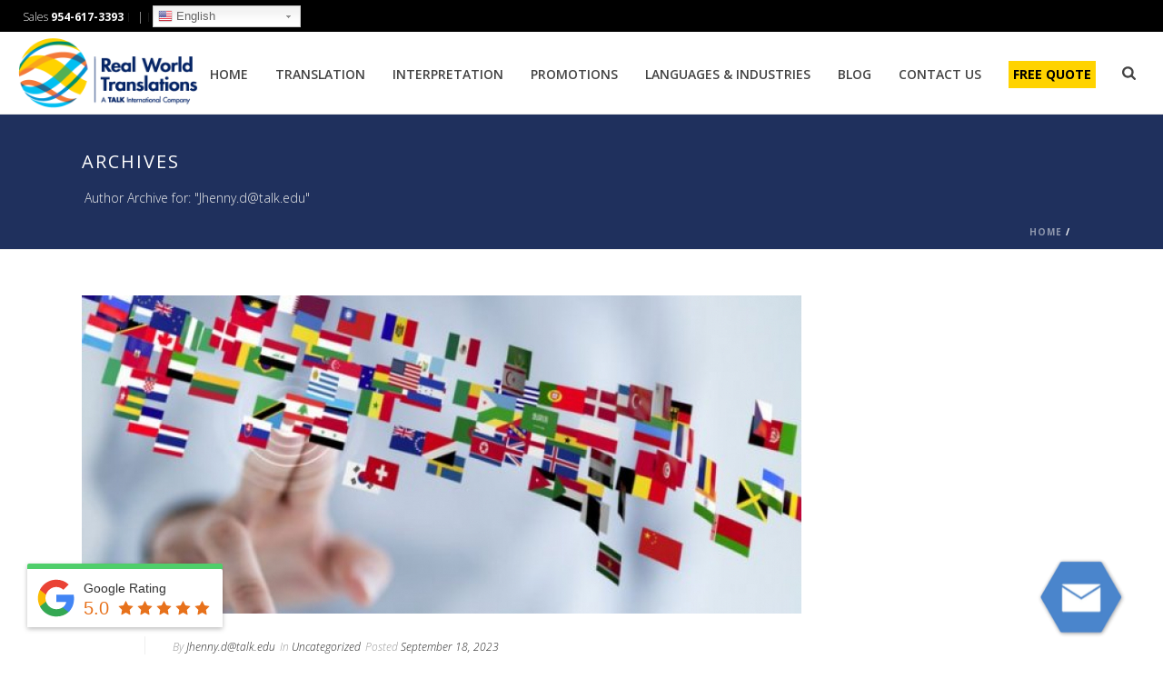

--- FILE ---
content_type: text/css
request_url: https://realworldtranslations.com/wp-content/uploads/mk_assets/theme-options-production-1764089303.css?ver=1764089300
body_size: 7010
content:
#mk-sidebar .widget {border-style:solid;}#mk-sidebar .widget::after {content:"";display:block;width:100%;border-bottom-style:solid;border-bottom-width:0px;border-bottom-color:#d5d8de;}#mk-sidebar div.widgettitle {margin-bottom:0px;padding-bottom:15px;line-height:1.66em;} .mk-single-content p{ font-weight:400; } .mk-single-content h1 { } .mk-single-content h2 { } .mk-single-content h3 { } .mk-single-content h4 { } .mk-single-content h5 { } .mk-single-content h6 { } .mk-blog-single .blog-single-title, .mk-blog-hero .content-holder .the-title{ font-weight:600 !important; } #mk-footer .footer-wrapper{padding:30px 0} #mk-footer [class*='mk-col-'] { padding:0 2%; } #sub-footer { background-color:#0a0808; } .mk-footer-copyright { font-size:11px; letter-spacing:1px; } #mk-footer .widget { margin-bottom:40px; } #mk-footer, #mk-footer p { font-size:14px; color:#ffffff; font-weight:400; } #mk-footer .widgettitle { text-transform:uppercase; font-size:14px; color:#ffd300; font-weight:bolder; } #mk-footer .widgettitle a { color:#ffd300; } #mk-footer .widget:not(.widget_social_networks) a { color:#ffffff; } #mk-footer .widget:not(.widget_social_networks) a:hover { color:#ffd300; } .mk-footer-copyright, #mk-footer-navigation li a { color:#ada8a8; } .mk-fullscreen-nav{ background-color:#444444; } .mk-fullscreen-nav-logo { margin-bottom:125px; } .fullscreen-navigation-ul .menu-item a{ color:#ffffff; text-transform:uppercase; font-size:16px; letter-spacing:0; font-weight:bolder; padding:25px 0; } .fullscreen-navigation-ul .menu-item a:hover{ background-color:#ffffff; color:#444444; } body { font-size:15px; color:#000000; font-weight:300; line-height:1.66em; } p { font-size:15px; color:#000000; line-height:1.66em; } h1, h2, h3, h4, h5, h6 { line-height:1.3em; } a { color:#2e2e2e; } a:hover { color:#1f305d; } .master-holder strong { color:#1f305d; } .master-holder h1 { font-size:36px; color:#1f305d; font-weight:600; text-transform:uppercase; } .master-holder h2 { font-size:30px; color:#1f305d; font-weight:600; text-transform:uppercase; } .master-holder h3 { font-size:24px; color:#1f305d; font-weight:600; text-transform:uppercase; } .master-holder h4 { font-size:18px; color:#1f305d; font-weight:600; text-transform:uppercase; } .master-holder h5 { font-size:16px; color:#1f305d; font-weight:600; text-transform:uppercase; } .master-holder h6 { font-size:14px; color:#1f305d; font-weight:600; text-transform:uppercase; } .mk-section-preloader { background-color:#ffffff !important; } @media handheld, only screen and (max-width:1140px) { .mk-header-bg { } .responsive-searchform .text-input { } .responsive-searchform span i { } .responsive-searchform i svg { } .responsive-searchform .text-input::-webkit-input-placeholder { } .responsive-searchform .text-input:-ms-input-placeholder { } .responsive-searchform .text-input:-moz-placeholder { } .mk-header-toolbar { } .mk-toolbar-navigation a, .mk-toolbar-navigation a:hover, .mk-language-nav > a, .mk-header-login .mk-login-link, .mk-subscribe-link, .mk-checkout-btn, .mk-header-tagline a, .header-toolbar-contact a, .mk-language-nav > a:hover, .mk-header-login .mk-login-link:hover, .mk-subscribe-link:hover, .mk-checkout-btn:hover, .mk-header-tagline a:hover { } .mk-header-tagline, .header-toolbar-contact, .mk-header-date { } .mk-header-toolbar .mk-header-social svg { } } .mk-header-toolbar { background-color:#000000; } .mk-toolbar-navigation a, .mk-toolbar-navigation a:hover, .mk-language-nav > a, .mk-header-login .mk-login-link, .mk-subscribe-link, .mk-checkout-btn, .mk-header-tagline a, .header-toolbar-contact a, .mk-language-nav > a:hover, .mk-header-login .mk-login-link:hover, .mk-subscribe-link:hover, .mk-checkout-btn:hover, .mk-header-tagline a:hover { color:#ffffff; } .mk-header-tagline, .header-toolbar-contact, .mk-header-date { color:#ffffff; } .mk-header-toolbar .mk-header-social svg { fill:#ffffff; } .add-header-height, .header-style-1 .mk-header-inner .mk-header-search, .header-style-1 .menu-hover-style-1 .main-navigation-ul > li > a, .header-style-1 .menu-hover-style-2 .main-navigation-ul > li > a, .header-style-1 .menu-hover-style-4 .main-navigation-ul > li > a, .header-style-1 .menu-hover-style-5 .main-navigation-ul > li, .header-style-1 .menu-hover-style-3 .main-navigation-ul > li, .header-style-1 .menu-hover-style-5 .main-navigation-ul > li { height:90px; line-height:90px; } .header-style-1.a-sticky .menu-hover-style-1 .main-navigation-ul > li > a, .header-style-3.a-sticky .menu-hover-style-1 .main-navigation-ul > li > a, .header-style-1.a-sticky .menu-hover-style-5 .main-navigation-ul > li, .header-style-1.a-sticky .menu-hover-style-2 .main-navigation-ul > li > a, .header-style-3.a-sticky .menu-hover-style-2 .main-navigation-ul > li > a, .header-style-1.a-sticky .menu-hover-style-4 .main-navigation-ul > li > a, .header-style-3.a-sticky .menu-hover-style-4 .main-navigation-ul > li > a, .header-style-1.a-sticky .menu-hover-style-3 .main-navigation-ul > li, .header-style-2.a-sticky .menu-hover-style-2 .main-navigation-ul > li, .header-style-2.a-sticky .menu-hover-style-3 .main-navigation-ul > li, .header-style-2.a-sticky .menu-hover-style-5 .main-navigation-ul > li, .header-style-2.a-sticky .menu-hover-style-1 .main-navigation-ul > li > a, .header-style-2.a-sticky .menu-hover-style-4 .main-navigation-ul > li > a, .header-style-2.a-sticky .mk-search-trigger, .header-style-2.a-sticky .mk-shoping-cart-link, .header-style-3.a-sticky .mk-header-holder .mk-header-search, .a-sticky:not(.header-style-4) .add-header-height { height:55px !important; line-height:55px !important; } .mk-header-bg { -webkit-opacity:1; -moz-opacity:1; -o-opacity:1; opacity:1; } .a-sticky .mk-header-bg { -webkit-opacity:1; -moz-opacity:1; -o-opacity:1; opacity:1; } .header-style-4 .header-logo { margin:10px 0; } .header-style-2 .mk-header-inner { line-height:90px; } .mk-header-nav-container { } .mk-header-start-tour { font-size:14px; color:#333333; } .mk-header-start-tour:hover { color:#333333; } .mk-search-trigger, .mk-header .mk-header-cart-count { color:#444444; } .mk-toolbar-resposnive-icon svg, .mk-header .mk-shoping-cart-link svg{ fill:#444444; } .mk-css-icon-close div, .mk-css-icon-menu div { background-color:#444444; } .mk-header-searchform .text-input { color:#c7c7c7; } .mk-header-searchform span i { color:#c7c7c7; } .mk-header-searchform .text-input::-webkit-input-placeholder { color:#c7c7c7; } .mk-header-searchform .text-input:-ms-input-placeholder { color:#c7c7c7; } .mk-header-searchform .text-input:-moz-placeholder { color:#c7c7c7; } .mk-header-social.header-section a.small { margin-top:28px; } .mk-header-social.header-section a.medium { margin-top:20px; } .mk-header-social.header-section a.large { margin-top:12px; } .a-sticky .mk-header-social.header-section a.small, .a-sticky .mk-header-social.header-section a.medium, .a-sticky .mk-header-social.header-section a.large { margin-top:10.5px; line-height:16px !important; height:16px !important; width:16px !important; padding:8px !important; } .a-sticky .mk-header-social.header-section a.small svg, .a-sticky .mk-header-social.header-section a.medium svg, .a-sticky .mk-header-social.header-section a.large svg { line-height:16px !important; height:16px !important; } .header-section.mk-header-social svg { fill:#999999; } .header-section.mk-header-social a:hover svg { fill:#cccccc; } .header-style-4 { text-align :left } .mk-header-inner, .a-sticky .mk-header-inner, .header-style-2.a-sticky .mk-classic-nav-bg { border-bottom:1px solid #ededed; } .header-style-4.header-align-left .mk-header-inner, .header-style-4.header-align-center .mk-header-inner { border-bottom:none; border-right:1px solid #ededed; } .header-style-4.header-align-right .mk-header-inner { border-bottom:none; border-left:1px solid #ededed; } .header-style-2 .mk-header-nav-container { border-top:1px solid #ededed; } .mk-vm-menuwrapper li > a { padding-right:45px; } .header-style-4 .mk-header-right { text-align:left !important; } @media handheld, only screen and (max-width:1740px) and (min-width:1140px){ .dashboard-opened .header-style-3.sticky-style-fixed .mk-dashboard-trigger { transform:translateX(-300px) translateZ(0); transition:all 300ms ease-in-out !important; } } .compose-mode #mk-theme-container.trans-header .theme-content > .vc_element:nth-child(2) .vc_controls-out-tl { padding-top:90px; } .mk-grid { max-width:1140px; } .mk-header-nav-container, .mk-classic-menu-wrapper { width:1140px; } .theme-page-wrapper #mk-sidebar.mk-builtin { width:27%; } .theme-page-wrapper.right-layout .theme-content, .theme-page-wrapper.left-layout .theme-content { width:73%; } .mk-boxed-enabled #mk-boxed-layout, .mk-boxed-enabled #mk-boxed-layout .header-style-1 .mk-header-holder, .mk-boxed-enabled #mk-boxed-layout .header-style-3 .mk-header-holder { max-width:1200px; } .mk-boxed-enabled #mk-boxed-layout .header-style-2.a-sticky .mk-header-nav-container { width:1200px !important; left:auto !important; } .main-navigation-ul > li.menu-item > a.menu-item-link { color:#444444; font-size:14px; font-weight:600; padding-right:15px !important; padding-left:15px !important; text-transform:uppercase; letter-spacing:0px; } .mk-vm-menuwrapper ul li a { color:#444444; font-size:14px; font-weight:600; text-transform:uppercase; } .mk-vm-menuwrapper li > a:after, .mk-vm-menuwrapper li.mk-vm-back:after { color:#444444; } .mk-vm-menuwrapper .mk-svg-icon{ fill:#444444; } .main-navigation-ul > li.no-mega-menu ul.sub-menu li.menu-item a.menu-item-link { width:230px; } .menu-hover-style-1 .main-navigation-ul > li.menu-item > a.menu-item-link:hover, .menu-hover-style-1 .main-navigation-ul > li.menu-item:hover > a.menu-item-link, .menu-hover-style-1 .main-navigation-ul > li.current-menu-item > a.menu-item-link, .menu-hover-style-1 .main-navigation-ul > li.current-menu-ancestor > a.menu-item-link, .menu-hover-style-2 .main-navigation-ul > li.menu-item > a.menu-item-link:hover, .menu-hover-style-2 .main-navigation-ul > li.menu-item:hover > a.menu-item-link, .menu-hover-style-2 .main-navigation-ul > li.current-menu-item > a.menu-item-link, .menu-hover-style-2 .main-navigation-ul > li.current-menu-ancestor > a.menu-item-link, .menu-hover-style-1.mk-vm-menuwrapper li.menu-item > a:hover, .menu-hover-style-1.mk-vm-menuwrapper li.menu-item:hover > a, .menu-hover-style-1.mk-vm-menuwrapper li.current-menu-item > a, .menu-hover-style-1.mk-vm-menuwrapper li.current-menu-ancestor > a, .menu-hover-style-2.mk-vm-menuwrapper li.menu-item > a:hover, .menu-hover-style-2.mk-vm-menuwrapper li.menu-item:hover > a, .menu-hover-style-2.mk-vm-menuwrapper li.current-menu-item > a, .menu-hover-style-2.mk-vm-menuwrapper li.current-menu-ancestor > a { color:#3a3a3a !important; } .menu-hover-style-3 .main-navigation-ul > li.menu-item > a.menu-item-link:hover, .menu-hover-style-3 .main-navigation-ul > li.menu-item:hover > a.menu-item-link, .menu-hover-style-3.mk-vm-menuwrapper li > a:hover, .menu-hover-style-3.mk-vm-menuwrapper li:hover > a, .menu-hover-style-3 .main-navigation-ul > li.menu-item:hover > a.menu-item-link { border:2px solid #3a3a3a; } .menu-hover-style-3 .main-navigation-ul > li.current-menu-item > a.menu-item-link, .menu-hover-style-3 .main-navigation-ul > li.current-menu-ancestor > a.menu-item-link, .menu-hover-style-3.mk-vm-menuwrapper li.current-menu-item > a, .menu-hover-style-3.mk-vm-menuwrapper li.current-menu-ancestor > a{ border:2px solid #3a3a3a; background-color:#3a3a3a; color:#1f305d; } .menu-hover-style-3.mk-vm-menuwrapper li.current-menu-ancestor > a:after { color:#1f305d; } .menu-hover-style-4 .main-navigation-ul li.menu-item > a.menu-item-link:hover, .menu-hover-style-4 .main-navigation-ul li.menu-item:hover > a.menu-item-link, .menu-hover-style-4 .main-navigation-ul li.current-menu-item > a.menu-item-link, .menu-hover-style-4 .main-navigation-ul li.current-menu-ancestor > a.menu-item-link, .menu-hover-style-4.mk-vm-menuwrapper li a:hover, .menu-hover-style-4.mk-vm-menuwrapper li:hover > a, .menu-hover-style-4.mk-vm-menuwrapper li.current-menu-item > a, .menu-hover-style-4.mk-vm-menuwrapper li.current-menu-ancestor > a, .menu-hover-style-5 .main-navigation-ul > li.menu-item > a.menu-item-link:after { background-color:#3a3a3a; color:#1f305d; } .menu-hover-style-4.mk-vm-menuwrapper li.current-menu-ancestor > a:after, .menu-hover-style-4.mk-vm-menuwrapper li.current-menu-item > a:after, .menu-hover-style-4.mk-vm-menuwrapper li:hover > a:after, .menu-hover-style-4.mk-vm-menuwrapper li a:hover::after { color:#1f305d; } .menu-hover-style-1 .main-navigation-ul > li.dropdownOpen > a.menu-item-link, .menu-hover-style-1 .main-navigation-ul > li.active > a.menu-item-link, .menu-hover-style-1 .main-navigation-ul > li.open > a.menu-item-link, .menu-hover-style-1 .main-navigation-ul > li.menu-item > a:hover, .menu-hover-style-1 .main-navigation-ul > li.current-menu-item > a.menu-item-link, .menu-hover-style-1 .main-navigation-ul > li.current-menu-ancestor > a.menu-item-link { border-top-color:#3a3a3a; } .menu-hover-style-1.mk-vm-menuwrapper li > a:hover, .menu-hover-style-1.mk-vm-menuwrapper li.current-menu-item > a, .menu-hover-style-1.mk-vm-menuwrapper li.current-menu-ancestor > a { border-left-color:#3a3a3a; } .header-style-1 .menu-hover-style-3 .main-navigation-ul > li > a.menu-item-link { line-height:45px; } .header-style-1.a-sticky .menu-hover-style-3 .main-navigation-ul > li > a.menu-item-link { line-height:36.666666666667px; } .header-style-1 .menu-hover-style-5 .main-navigation-ul > li > a.menu-item-link { line-height:20px; vertical-align:middle; } .mk-main-navigation li.no-mega-menu ul.sub-menu, .mk-main-navigation li.has-mega-menu > ul.sub-menu, .mk-shopping-cart-box { background-color:#1f305d; } .mk-main-navigation ul.sub-menu a.menu-item-link, .mk-main-navigation ul .megamenu-title, .megamenu-widgets-container a, .mk-shopping-cart-box .product_list_widget li a, .mk-shopping-cart-box .product_list_widget li.empty, .mk-shopping-cart-box .product_list_widget li span, .mk-shopping-cart-box .widget_shopping_cart .total, .mk-shopping-cart-box .woocommerce-mini-cart__empty-message { color:#ffffff; } .mk-main-navigation ul.sub-menu .menu-sub-level-arrow svg { fill:#ffffff; } .mk-main-navigation ul.sub-menu li:hover .menu-sub-level-arrow svg { fill:#ffffff; } .mk-shopping-cart-box .button { border-color:#ffffff; color:#ffffff; } .mk-main-navigation ul .megamenu-title { color:#ffd300; } .mk-main-navigation ul .megamenu-title:after { background-color:#ffd300; } .megamenu-widgets-container { color:#ffffff; } .megamenu-widgets-container .widgettitle { text-transform:uppercase; font-size:14px; font-weight:bolder; } .mk-main-navigation ul.sub-menu li.menu-item ul.sub-menu li.menu-item a.menu-item-link svg { color:#ffd300; } .mk-main-navigation ul.sub-menu a.menu-item-link:hover, .main-navigation-ul ul.sub-menu li.current-menu-item > a.menu-item-link, .main-navigation-ul ul.sub-menu li.current-menu-parent > a.menu-item-link { color:#ffffff !important; } .megamenu-widgets-container a:hover { color:#ffffff; } .main-navigation-ul ul.sub-menu li.menu-item a.menu-item-link:hover, .main-navigation-ul ul.sub-menu li.menu-item:hover > a.menu-item-link, .main-navigation-ul ul.sub-menu li.menu-item a.menu-item-link:hover, .main-navigation-ul ul.sub-menu li.menu-item:hover > a.menu-item-link, .main-navigation-ul ul.sub-menu li.current-menu-item > a.menu-item-link, .main-navigation-ul ul.sub-menu li.current-menu-parent > a.menu-item-link { background-color:transparent !important; } .mk-search-trigger:hover, .mk-header-start-tour:hover { color:#3a3a3a; } .mk-search-trigger:hover .mk-svg-icon, .mk-header-start-tour:hover .mk-svg-icon { fill:#3a3a3a; } .main-navigation-ul li.menu-item ul.sub-menu li.menu-item a.menu-item-link { font-size:12px; font-weight:400; text-transform:uppercase; letter-spacing:1px; } .has-mega-menu .megamenu-title { letter-spacing:1px; } .mk-responsive-wrap { background-color:#ffffff; } .main-navigation-ul > li.no-mega-menu > ul.sub-menu:after, .main-navigation-ul > li.has-mega-menu > ul.sub-menu:after { background-color:#ffd300; } .mk-shopping-cart-box { border-top:2px solid #ffd300; } @media handheld, only screen and (max-width:1140px){ .mk-grid, .mk-header-nav-container, .mk-classic-menu-wrapper { width:auto; } .mk-padding-wrapper { padding:0 20px; } .header-grid.mk-grid .header-logo.left-logo { left:15px !important; } .header-grid.mk-grid .header-logo.right-logo, .mk-header-right { right:15px !important; } .mk-photo-album { margin-left:0 !important; margin-right:0 !important; width:100% !important; } .mk-edge-slider .mk-grid { padding:0 20px; } } @media handheld, only screen and (max-width:960px){ .theme-page-wrapper .theme-content { width:100% !important; float:none !important; } .theme-page-wrapper:not(.full-width-layout) { padding-right:15px !important; padding-left:15px !important; } .theme-page-wrapper:not(.full-width-layout) .theme-content:not(.no-padding) { padding:25px 0 !important; } .theme-page-wrapper #mk-sidebar { width:100% !important; float:none !important; padding:0 !important; } .theme-page-wrapper #mk-sidebar .sidebar-wrapper { padding:20px 0 !important; } } @media handheld, only screen and (max-width:1140px){ .logo-is-responsive .mk-desktop-logo, .logo-is-responsive .mk-sticky-logo { display:none !important; } .logo-is-responsive .mk-resposnive-logo { display:block !important; } .add-header-height, .header-style-1 .mk-header-inner, .header-style-3 .mk-header-inner, .header-style-3 .header-logo, .header-style-1 .header-logo, .header-style-1 .shopping-cart-header, .header-style-3 .shopping-cart-header{ height:90px!important; line-height:90px; } .mk-header:not(.header-style-4) .mk-header-holder { position:relative !important; top:0 !important; } .mk-header-padding-wrapper { display:none !important; } .mk-header-nav-container { width:auto !important; display:none !important; } .header-style-1 .mk-header-right, .header-style-2 .mk-header-right, .header-style-3 .mk-header-right { right:55px !important; } .header-style-1 .mk-header-inner .mk-header-search, .header-style-2 .mk-header-inner .mk-header-search, .header-style-3 .mk-header-inner .mk-header-search { display:none !important; } .mk-fullscreen-search-overlay { display:none; } .mk-header-search { padding-bottom:10px !important; } .mk-header-searchform span .text-input { width:100% !important; } .header-style-2 .header-logo .center-logo { text-align:right !important; } .header-style-2 .header-logo .center-logo a { margin:0 !important; } .header-logo, .header-style-4 .header-logo { height:90px !important; } .header-style-4 .shopping-cart-header { display:none; } .mk-header-inner { padding-top:0 !important; } .header-style-1 .header-logo, .header-style-2 .header-logo, .header-style-4 .header-logo { position:relative !important; right:auto !important; left:auto !important; } .shopping-cart-header { margin:0 20px 0 0 !important; } .mk-responsive-nav li ul li .megamenu-title:hover, .mk-responsive-nav li ul li .megamenu-title, .mk-responsive-nav li a, .mk-responsive-nav li ul li a:hover, .mk-responsive-nav .mk-nav-arrow { color:#444444 !important; } .mk-mega-icon { display:none !important; } .mk-header-bg { zoom:1 !important; filter:alpha(opacity=100) !important; opacity:1 !important; } .header-style-1 .mk-nav-responsive-link, .header-style-2 .mk-nav-responsive-link, .logo-in-middle .header-logo { display:block !important; } .mk-header-nav-container { height:100%; z-index:200; } .mk-main-navigation { position:relative; z-index:2; } .header-style-4 .mk-header-inner { width:auto !important; position:relative !important; overflow:visible; padding-bottom:0; } .admin-bar .header-style-4 .mk-header-inner { top:0 !important; } .header-style-4 .mk-header-right { display:none; } .header-style-4 .mk-nav-responsive-link { display:block !important; } .header-style-4 .mk-vm-menuwrapper, .header-style-4 .mk-header-search { display:none; } .header-style-4 .header-logo { width:auto !important; display:inline-block !important; text-align:left !important; margin:0 !important; } .vertical-header-enabled .header-style-4 .header-logo img { max-width:100% !important; left:20px!important; top:50%!important; -webkit-transform:translate(0, -50%)!important; -moz-transform:translate(0, -50%)!important; -ms-transform:translate(0, -50%)!important; -o-transform:translate(0, -50%)!important; transform:translate(0, -50%)!important; position:relative !important; } .header-style-1 .mk-dashboard-trigger, .header-style-2 .mk-dashboard-trigger { display:none; } .header-style-4 .mk-header-bg { height:100% !important; } } @media handheld, only screen and (min-width:1141px) { .trans-header .sticky-style-slide .mk-header-holder { position:absolute; } .trans-header .bg-true:not(.a-sticky) .mk-header-bg { opacity:0; } .trans-header .bg-true.mk-header:not(.a-sticky) .mk-header-inner { border:0; } .trans-header .bg-true.light-skin:not(.a-sticky) .mk-desktop-logo.light-logo { display:block !important; } .trans-header .bg-true.light-skin:not(.a-sticky) .mk-desktop-logo.dark-logo { display:none !important; } .trans-header .bg-true.light-skin:not(.a-sticky) .main-navigation-ul > li.menu-item > a.menu-item-link, .trans-header .bg-true.light-skin:not(.a-sticky) .mk-search-trigger, .trans-header .bg-true.light-skin:not(.a-sticky) .mk-header-cart-count, .trans-header .bg-true.light-skin:not(.a-sticky) .mk-header-start-tour, .trans-header .bg-true.light-skin:not(.a-sticky) .menu-hover-style-1 .main-navigation-ul > li.menu-item > a.menu-item-link:hover, .trans-header .bg-true.light-skin:not(.a-sticky) .menu-hover-style-1 .main-navigation-ul > li.menu-item:hover > a.menu-item-link, .trans-header .bg-true.light-skin:not(.a-sticky) .menu-hover-style-1 .main-navigation-ul > li.current-menu-item > a.menu-item-link, .trans-header .bg-true.light-skin:not(.a-sticky) .menu-hover-style-1 .main-navigation-ul > li.current-menu-ancestor > a.menu-item-link, .trans-header .bg-true.light-skin:not(.a-sticky) .menu-hover-style-2 .main-navigation-ul > li.menu-item > a.menu-item-link:hover, .trans-header .bg-true.light-skin:not(.a-sticky) .menu-hover-style-2 .main-navigation-ul > li.menu-item:hover > a.menu-item-link, .trans-header .bg-true.light-skin:not(.a-sticky) .menu-hover-style-2 .main-navigation-ul > li.current-menu-item > a.menu-item-link, .trans-header .bg-true.light-skin:not(.a-sticky) .mk-vm-menuwrapper li a, .trans-header .bg-true.light-skin:not(.a-sticky) .mk-vm-menuwrapper li > a:after, .trans-header .bg-true.light-skin:not(.a-sticky) .mk-vm-menuwrapper li.mk-vm-back:after { color:#fff !important; } .trans-header .bg-true.light-skin:not(.a-sticky) .mk-header-social.header-section a svg, .trans-header .bg-true.light-skin:not(.a-sticky) .main-navigation-ul li.menu-item a.menu-item-link .mk-svg-icon, .trans-header .bg-true.light-skin:not(.a-sticky) .mk-search-trigger .mk-svg-icon, .trans-header .bg-true.light-skin:not(.a-sticky) .mk-shoping-cart-link .mk-svg-icon { fill:#fff !important; } .trans-header .bg-true.light-skin:not(.a-sticky) .mk-css-icon-menu div { background-color:#fff !important; } .trans-header .bg-true.light-skin:not(.a-sticky) .menu-hover-style-1 .main-navigation-ul > li.dropdownOpen > a.menu-item-link, .trans-header .bg-true.light-skin:not(.a-sticky) .menu-hover-style-1 .main-navigation-ul > li.active > a.menu-item-link, .trans-header .bg-true.light-skin:not(.a-sticky) .menu-hover-style-1 .main-navigation-ul > li.open > a.menu-item-link, .trans-header .bg-true.light-skin:not(.a-sticky) .menu-hover-style-1 .main-navigation-ul > li.menu-item > a:hover, .trans-header .bg-true.light-skin:not(.a-sticky) .menu-hover-style-1 .main-navigation-ul > li.current-menu-item > a.menu-item-link, .trans-header .bg-true.light-skin:not(.a-sticky) .menu-hover-style-1 .main-navigation-ul > li.current-menu-ancestor > a.menu-item-link { border-top-color:#fff; } .trans-header .bg-true.light-skin:not(.a-sticky) .menu-hover-style-3 .main-navigation-ul > li.current-menu-item > a.menu-item-link, .trans-header .bg-true.light-skin:not(.a-sticky) .menu-hover-style-3 .main-navigation-ul > li.current-menu-ancestor > a.menu-item-link, .trans-header .bg-true.light-skin:not(.a-sticky) .menu-hover-style-3.mk-vm-menuwrapper li.current-menu-item > a, .trans-header .bg-true.light-skin:not(.a-sticky) .menu-hover-style-3.mk-vm-menuwrapper li.current-menu-ancestor > a { border:2px solid #fff; background-color:#fff; color:#222 !important; } .trans-header .bg-true.light-skin:not(.a-sticky) .menu-hover-style-3 .main-navigation-ul > li.menu-item > a.menu-item-link:hover, .trans-header .bg-true.light-skin:not(.a-sticky) .menu-hover-style-3 .main-navigation-ul > li.menu-item:hover > a.menu-item-link, .trans-header .bg-true.light-skin:not(.a-sticky) .menu-hover-style-3.mk-vm-menuwrapper li > a:hover, .trans-header .bg-true.light-skin:not(.a-sticky) .menu-hover-style-3.mk-vm-menuwrapper li:hover > a { border:2px solid #fff; } .trans-header .bg-true.light-skin:not(.a-sticky) .menu-hover-style-4 .main-navigation-ul li.menu-item > a.menu-item-link:hover, .trans-header .bg-true.light-skin:not(.a-sticky) .menu-hover-style-4 .main-navigation-ul li.menu-item:hover > a.menu-item-link, .trans-header .bg-true.light-skin:not(.a-sticky) .menu-hover-style-4 .main-navigation-ul li.current-menu-item > a.menu-item-link, .trans-header .bg-true.light-skin:not(.a-sticky) .menu-hover-style-5 .main-navigation-ul > li.menu-item > a.menu-item-link:after { background-color:#fff; color:#222 !important; } .trans-header .bg-true.dark-skin:not(.a-sticky) .mk-desktop-logo.dark-logo { display:block !important; } .trans-header .bg-true.dark-skin:not(.a-sticky) .mk-desktop-logo.light-logo { display:none !important; } .trans-header .bg-true.dark-skin:not(.a-sticky) .main-navigation-ul > li.menu-item > a.menu-item-link, .trans-header .bg-true.dark-skin:not(.a-sticky) .mk-search-trigger, .trans-header .bg-true.dark-skin:not(.a-sticky) .mk-header-cart-count, .trans-header .bg-true.dark-skin:not(.a-sticky) .mk-header-start-tour, .trans-header .bg-true.dark-skin:not(.a-sticky) .menu-hover-style-1 .main-navigation-ul li.menu-item > a.menu-item-link:hover, .trans-header .bg-true.dark-skin:not(.a-sticky) .menu-hover-style-1 .main-navigation-ul li.menu-item:hover > a.menu-item-link, .trans-header .bg-true.dark-skin:not(.a-sticky) .menu-hover-style-1 .main-navigation-ul li.current-menu-item > a.menu-item-link, .trans-header .bg-true.dark-skin:not(.a-sticky) .menu-hover-style-1 .main-navigation-ul li.current-menu-ancestor > a.menu-item-link, .trans-header .bg-true.dark-skin:not(.a-sticky) .menu-hover-style-2 .main-navigation-ul li.menu-item > a.menu-item-link:hover, .trans-header .bg-true.dark-skin:not(.a-sticky) .menu-hover-style-2 .main-navigation-ul li.menu-item:hover > a.menu-item-link, .trans-header .bg-true.dark-skin:not(.a-sticky) .menu-hover-style-2 .main-navigation-ul li.current-menu-item > a.menu-item-link, .trans-header .bg-true.dark-skin:not(.a-sticky) .menu-hover-style-2 .main-navigation-ul li.current-menu-ancestor > a.menu-item-link, .trans-header .bg-true.dark-skin:not(.a-sticky) .mk-vm-menuwrapper li a, .trans-header .bg-true.dark-skin:not(.a-sticky) .mk-vm-menuwrapper li > a:after, .trans-header .bg-true.dark-skin:not(.a-sticky) .mk-vm-menuwrapper li.mk-vm-back:after { color:#222 !important; } .trans-header .bg-true.dark-skin:not(.a-sticky) .mk-header-social.header-section a svg, .trans-header .bg-true.dark-skin:not(.a-sticky) .main-navigation-ul li.menu-item a.menu-item-link .mk-svg-icon, .trans-header .bg-true.dark-skin:not(.a-sticky) .mk-search-trigger .mk-svg-icon, .trans-header .bg-true.dark-skin:not(.a-sticky) .mk-shoping-cart-link .mk-svg-icon { fill:#222 !important; } .trans-header .bg-true.dark-skin:not(.a-sticky) .menu-hover-style-1 .main-navigation-ul > li.dropdownOpen > a.menu-item-link, .trans-header .bg-true.dark-skin:not(.a-sticky) .menu-hover-style-1 .main-navigation-ul > li.active > a.menu-item-link, .trans-header .bg-true.dark-skin:not(.a-sticky) .menu-hover-style-1 .main-navigation-ul > li.open > a.menu-item-link, .trans-header .bg-true.dark-skin:not(.a-sticky) .menu-hover-style-1 .main-navigation-ul > li.menu-item > a:hover, .trans-header .bg-true.dark-skin:not(.a-sticky) .menu-hover-style-1 .main-navigation-ul > li.current-menu-item > a.menu-item-link, .trans-header .bg-true.dark-skin:not(.a-sticky) .menu-hover-style-1 .main-navigation-ul > li.current-menu-ancestor > a.menu-item-link { border-top-color:#222; } .trans-header .bg-true.dark-skin:not(.a-sticky) .mk-css-icon-menu div { background-color:#222 !important; } .trans-header .bg-true.dark-skin:not(.a-sticky) .menu-hover-style-3 .main-navigation-ul > li.current-menu-item > a.menu-item-link, .trans-header .bg-true.dark-skin:not(.a-sticky) .menu-hover-style-3 .main-navigation-ul > li.current-menu-ancestor > a.menu-item-link, .trans-header .bg-true.dark-skin:not(.a-sticky) .menu-hover-style-3.mk-vm-menuwrapper li.current-menu-item > a, .trans-header .bg-true.dark-skin:not(.a-sticky) .menu-hover-style-3.mk-vm-menuwrapper li.current-menu-ancestor > a { border:2px solid #222; background-color:#222; color:#fff !important; } .trans-header .bg-true.dark-skin:not(.a-sticky) .menu-hover-style-3 .main-navigation-ul > li.menu-item > a.menu-item-link:hover, .trans-header .bg-true.dark-skin:not(.a-sticky) .menu-hover-style-3 .main-navigation-ul > li.menu-item:hover > a.menu-item-link, .trans-header .bg-true.dark-skin:not(.a-sticky) .menu-hover-style-3.mk-vm-menuwrapper li > a:hover, .trans-header .bg-true.dark-skin:not(.a-sticky) .menu-hover-style-3.mk-vm-menuwrapper li:hover > a { border:2px solid #222; } .trans-header .bg-true.dark-skin:not(.a-sticky) .menu-hover-style-4 .main-navigation-ul li.menu-item > a.menu-item-link:hover, .trans-header .bg-true.dark-skin:not(.a-sticky) .menu-hover-style-4 .main-navigation-ul li.menu-item:hover > a.menu-item-link, .trans-header .bg-true.dark-skin:not(.a-sticky) .menu-hover-style-4 .main-navigation-ul li.current-menu-item > a.menu-item-link, .trans-header .bg-true.dark-skin:not(.a-sticky) .menu-hover-style-4 .main-navigation-ul li.current-menu-ancestor > a.menu-item-link, .trans-header .bg-true.dark-skin:not(.a-sticky) .menu-hover-style-5 .main-navigation-ul > li.menu-item a.menu-item-link:after { background-color:#222; color:#fff !important; } .vertical-header-left .trans-header #theme-page > .mk-main-wrapper-holder, .vertical-header-left .trans-header .theme-content > .wpb_row.mk-fullwidth-true, .vertical-header-left .trans-header .theme-content > .mk-page-section-wrapper > .mk-page-section:not(.half_boxed):not(.half_fluid), .vertical-header-left .trans-header #mk-footer { padding-left:270px; } .vertical-header-left #mk-theme-container:not(.trans-header) { padding-left:270px; } .vertical-header-left:not(.mk-boxed-enabled) #mk-theme-container:not(.trans-header) .theme-page-wrapper:not(.full-width-layout) .theme-content > .wpb_row.mk-fullwidth-true, .vertical-header-left:not(.mk-boxed-enabled) #mk-theme-container:not(.trans-header) .theme-page-wrapper:not(.full-width-layout) .theme-content > .mk-page-section-wrapper > .mk-page-section:not(.half_boxed):not(.half_fluid) { padding-left:270px; } .vertical-header-left:not(.mk-boxed-enabled) #mk-theme-container.trans-header .header-style-4.a-sticky ~ .master-holder .theme-page-wrapper:not(.full-width-layout) .theme-content > .mk-page-section-wrapper > div[class*='half_'], .vertical-header-left:not(.mk-boxed-enabled) #mk-theme-container:not(.trans-header) .theme-page-wrapper:not(.full-width-layout) .theme-content > .mk-page-section-wrapper > div[class*='half_'] { margin-left:270px; } .vertical-header-left #mk-theme-container.trans-header .full-width-layout .theme-content > .mk-fullwidth-true, .vertical-header-left #mk-theme-container.trans-header .full-width-layout .theme-content > .mk-page-section-wrapper { margin-left:-285px; } .vertical-header-left #mk-theme-container.trans-header .full-width-layout .theme-content > .mk-page-section-wrapper > div[class*='half_'] { margin-left:270px; } .vertical-header-right .trans-header #theme-page > .mk-main-wrapper-holder, .vertical-header-right .trans-header .theme-content > .wpb_row.mk-fullwidth-true, .vertical-header-right .trans-header .theme-content > .mk-page-section-wrapper > .mk-page-section:not(.half_boxed):not(.half_fluid), .vertical-header-right .trans-header #mk-footer { padding-right:270px; } .vertical-header-right #mk-theme-container:not(.trans-header) { padding-right:270px; } .vertical-header-right:not(.mk-boxed-enabled) #mk-theme-container:not(.trans-header) .theme-page-wrapper:not(.full-width-layout) .theme-content > .wpb_row.mk-fullwidth-true, .vertical-header-right:not(.mk-boxed-enabled) #mk-theme-container:not(.trans-header) .theme-page-wrapper:not(.full-width-layout) .theme-content > .mk-page-section-wrapper > .mk-page-section:not(.half_boxed):not(.half_fluid) { padding-right:270px !important; } .vertical-header-right:not(.mk-boxed-enabled) #mk-theme-container.trans-header .header-style-4.a-sticky ~ .master-holder .theme-page-wrapper:not(.full-width-layout) .theme-content > .mk-page-section-wrapper > div[class*='half_'], .vertical-header-right:not(.mk-boxed-enabled) #mk-theme-container:not(.trans-header) .theme-page-wrapper:not(.full-width-layout) .theme-content > .mk-page-section-wrapper > div[class*='half_'] { margin-right:270px; } .vertical-header-right #mk-theme-container.trans-header .full-width-layout .theme-content > .mk-fullwidth-true, .vertical-header-right #mk-theme-container.trans-header .full-width-layout .theme-content > .mk-page-section-wrapper { margin-right:-285px; } .vertical-header-right #mk-theme-container.trans-header .full-width-layout .theme-content > .mk-page-section-wrapper > div[class*='half_'] { margin-right:270px; } } @media handheld, only screen and (max-width:1140px) { .mk-go-top, .mk-quick-contact-wrapper { right:22px; } .mk-go-top.is-active { right:22px; bottom:72px; } .mk-quick-contact-wrapper.is-active { right:22px; } } .mk-side-dashboard { background-color:#444444; } .mk-side-dashboard, .mk-side-dashboard p { font-size:12px; color:#eeeeee; font-weight:400; } .mk-side-dashboard .widgettitle { text-transform:uppercase; font-size:14px; color:#ffffff; font-weight:bolder; } .mk-side-dashboard .widgettitle a { color:#ffffff; } .mk-side-dashboard .widget a { color:#fafafa; } .sidedash-navigation-ul li a { font-size:13px; font-weight:600; text-transform:uppercase } .sidedash-navigation-ul .sub-menu li a { font-size:12px; font-weight:400; text-transform:uppercase } .sidedash-navigation-ul li a, .sidedash-navigation-ul li .mk-nav-arrow { color:#ffffff; } .sidedash-navigation-ul li a:hover { color:#ffffff; background-color:; } .mk-side-dashboard .widget:not(.widget_social_networks) a:hover { color:#1f305d; } #mk-sidebar, #mk-sidebar p { font-size:14px; color:#999999; font-weight:400; } #mk-sidebar .widgettitle { text-transform:uppercase; font-size:14px; color:#333333; font-weight:bolder; } #mk-sidebar .widgettitle a { color:#333333; } #mk-sidebar .widget a { color:#999999; } #mk-sidebar .widget:not(.widget_social_networks) a:hover { color:#1f305d; } .mk-testimonial-author, .modern-style .mk-testimonial-company, #wp-calendar td#today, .news-full-without-image .news-categories span, .news-half-without-image .news-categories span, .news-fourth-without-image .news-categories span, .mk-read-more, .news-single-social li a, .portfolio-carousel-cats, .blog-showcase-more, .simple-style .mk-employee-item:hover .team-member-position, .mk-portfolio-classic-item .portfolio-categories a, .register-login-links a:hover, .not-found-subtitle, .mk-mini-callout a, .search-loop-meta a, .mk-tooltip a:hover, .new-tab-readmore, .mk-news-tab .mk-tabs-tabs li.is-active a, .mk-woo-tabs .mk-tabs-tabs li.ui-state-active a, .monocolor.pricing-table .pricing-price span, .quantity .plus:hover, .quantity .minus:hover, .blog-modern-comment:hover, .blog-modern-share:hover { color:#1f305d; } .mk-tabs .mk-tabs-tabs li.is-active a > i, .mk-accordion .mk-accordion-single.current .mk-accordion-tab:before, .widget_testimonials .testimonial-slider .testimonial-author, #mk-filter-portfolio li a:hover, #mk-language-navigation ul li a:hover, #mk-language-navigation ul li.current-menu-item > a, .mk-quick-contact-wrapper h4, .divider-go-top:hover i, .widget-sub-navigation ul li a:hover, #mk-footer .widget_posts_lists ul li .post-list-meta time, .mk-footer-tweets .tweet-username, .product-category .item-holder:hover h4 { color:#1f305d !important; } .accent-bg-color, .image-hover-overlay, .newspaper-portfolio, .similar-posts-wrapper .post-thumbnail:hover > .overlay-pattern, .portfolio-logo-section, .post-list-document .post-type-thumb:hover, #cboxTitle, #cboxPrevious, #cboxNext, #cboxClose, .comment-form-button, .mk-dropcaps.fancy-style, .mk-image-overlay, .pinterest-item-overlay, .news-full-with-image .news-categories span, .news-half-with-image .news-categories span, .news-fourth-with-image .news-categories span, .widget-portfolio-overlay, .portfolio-carousel-overlay, .blog-carousel-overlay, .mk-blog-classic-item .blog-loop-comments span, .mk-similiar-overlay, .mk-skin-button, .mk-flex-caption .flex-desc span, .mk-icon-box .mk-icon-wrapper i:hover, .mk-quick-contact-link:hover, .quick-contact-active.mk-quick-contact-link, .mk-fancy-table th, .ui-slider-handle, .widget_price_filter .ui-slider-range, #review_form_wrapper input[type=submit], #mk-nav-search-wrapper form .nav-side-search-icon:hover, form.ajax-search-complete i, .blog-modern-btn, .showcase-blog-overlay, .gform_button[type=submit], .single_add_to_cart_button, .button.checkout-button, .woocommerce #payment #place_order, #respond #submit, .widget_price_filter .price_slider_amount .button, .widget_shopping_cart .button.checkout { background-color:#1f305d !important; } .a_accent-bg-hover:hover { background-color:#1f305d; } ::-webkit-selection { background-color:#1f305d; color:#fff; } ::-moz-selection { background-color:#1f305d; color:#fff; } ::selection { background-color:#1f305d; color:#fff; } .mk-circle-image .item-holder { -webkit-box-shadow:0 0 0 1px #1f305d; -moz-box-shadow:0 0 0 1px #1f305d; box-shadow:0 0 0 1px #1f305d; } .mk-blockquote.line-style, .bypostauthor > .mk-single-comment .comment-content, .bypostauthor > .mk-single-comment .comment-content:after, .mk-tabs.simple-style .mk-tabs-tabs li.is-active a { border-color:#1f305d !important; } .news-full-with-image .news-categories span, .news-half-with-image .news-categories span, .news-fourth-with-image .news-categories span, .mk-flex-caption .flex-desc span { box-shadow:8px 0 0 #1f305d, -8px 0 0 #1f305d; } .monocolor.pricing-table .pricing-cols .pricing-col.featured-plan { border:1px solid #1f305d !important; } .mk-skin-button.three-dimension { box-shadow:0px 3px 0px 0px #19264a; } .mk-skin-button.three-dimension:active { box-shadow:0px 1px 0px 0px #19264a; } .product-loading-icon { background-color:rgba(31,48,93,0.6); } .mk-woocommerce-carousel .the-title, .mk-woocommerce-carousel .product-title { font-size:15px !important; text-transform:initial; } .single-product .entry-summary .price .amount{ color:#1f305d; } .single-product .entry-summary .star-rating span:before { color:#1f305d !important; } .wc-tabs li.active a { border-color:#1f305d; } #review_form_wrapper .comment-reply-title { font-size:30px; color:#1f305d; font-weight:600; text-transform:uppercase; } @media handheld, only screen and (max-width:1140px) { .add-cart-responsive-state { display:block; } } #woocommerce-product-search-field { box-sizing:border-box; width:65%; } .woocommerce-product-search input[type="submit"] { width:33%; padding-left:0 !important; padding-right:0 !important; text-align:center; } @media handheld, only screen and (max-width:960px) { #woocommerce-product-search-field { width:74%; } .woocommerce-product-search input[type="submit"] { width:24%; } }